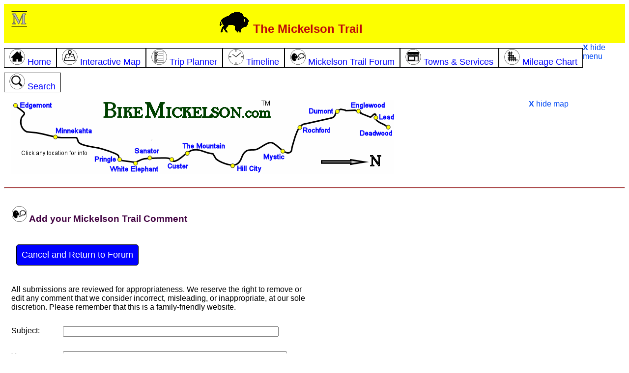

--- FILE ---
content_type: text/html; charset=utf-8
request_url: https://bikemickelson.com/talk.aspx?otid=3&oid=212
body_size: 21299
content:


<!DOCTYPE html>

<html>
    <!-- Google tag (gtag.js) -->
<script async src="https://www.googletagmanager.com/gtag/js?id=G-017PWZGN3G"></script>
<script>
    window.dataLayer = window.dataLayer || [];
    function gtag() { dataLayer.push(arguments); }
    gtag('js', new Date());

    gtag('config', 'G-017PWZGN3G');
</script>

    <script type="text/javascript" src="https://ajax.googleapis.com/ajax/libs/jquery/1.4.2/jquery.min.js"></script>
    <script type="text/javascript" src="js/common.js"></script>

    <script type="text/javascript">
        function initLoad() {
            var x = getCookie('menuVisible');
            if (x == 'false') {
                showMenu(); // toggle to hidden
            }
            x = getCookie('mapVisible');
            if (x == 'false') {
                showMap(); // toggle to hidden
            }
            return;
        }
        function showMap() {
            if (document.getElementById('topmap').style.display == 'none') {
                document.getElementById('topmap').style.display = '';
                document.getElementById('showMapLink').style.display = 'none';
                setCookie('mapVisible', 'true', 60);
            } else {
                document.getElementById('topmap').style.display = 'none';
                document.getElementById('showMapLink').style.display = '';
                setCookie('mapVisible', 'false', 60);
            }
            return;
        }
    </script>

    <title>Mickelson Trail Forum</title>
    <meta name="description" content="Mickelson Trail Forum">
    <meta name="keywords" content="Mickelson Trail,forum,businesses,services,planner,trip planner,itinerary">
    <meta name="viewport" content="width=device-width, initial-scale=1.0">
    
    <META NAME="ROBOTS" CONTENT="NOINDEX, FOLLOW">
	<link rel="stylesheet" href="css/Styles.css" type="text/css">
	<link rel="stylesheet" href="css/markers.css" type="text/css" />
	
	<link rel="icon" href="favicon.ico" type="image/x-icon" />
	<link rel="shortcut icon" href="favicon.ico" type="image/x-icon" />
    
    
    
    

    
    
    <script type="text/javascript">
        function hideSubmit() {
            alert("here");
        }
    </script>


</head>
<body  >
    <form name="aspnetForm" method="post" action="/talk.aspx?otid=3&amp;oid=212" id="aspnetForm">
<div>
<input type="hidden" name="__VIEWSTATE" id="__VIEWSTATE" value="/[base64]/[base64]" />
</div>

<div>

	<input type="hidden" name="__VIEWSTATEGENERATOR" id="__VIEWSTATEGENERATOR" value="73CEB23F" />
	<input type="hidden" name="__EVENTVALIDATION" id="__EVENTVALIDATION" value="/wEdAPoBSyCSWfsFUUaD/J3yHc54qft9FLBBlWWXAyTC5Jjvi1FV6zgB82sTBlDbnAWaeAefQDkF1dtRPQI8Nba8zDd+QVf1tIAwDpA/p3iQAE0sdDswZ/GnxYdSSnXV6LGjMvebPNhMiTy8qHTJyUXfmcZdHMIn0OuWkA5t6y9LH19TBbLXdMQqhw62togz/WNKvCmnFL/oSUVDyTlsU6k/[base64]/jAU0PRDe4KkAgKutjJDOlH9jddLMcctjznX1uquQXFDmcq2t1WWV+8piC4v5v6vO/2af+Fzma+aBa30T+ElJ+7onC5+uI6gDi9xjAqZx7neXjDJ1yTH45Eq46Q4MVbAS/LE9SqbSqMK7Q25ULLIMGTDqVO3JT7n0j4T+tbuba1mG0qdzgJY5xDW1qfLV3Cw1NY21MZpIYmqwUTFx7L0ubsnaUnplkhXo1SKOJCXvBnqx1DmRFtF1IZqK7YnjVMweifouPc+f1ZrOwItPnTYxp9f3qlfSD+krEmLnVVKa9W0esOU/[base64]/SzT8ABNK6GWIKygPlKWA2Wf1r3j6mk4O5jgw/LBK2pXiCvvDTRsi6GTBAeHCXK62py/Y/IfD9RGLMC7JlZ7ashvinF/Zr8DiydH/sj7GtgqlkWCTYvSY2uGlT1WQoRTd7ptwQkN+SrYMnmyqtYKIBlgQMeSH++umSwEHgYCXy+NbrnDvOU2SOVps/ljR7flazrfdfxqIP12e1+Ux6SM1bb6fMU39ymJP2ScQ6alEArx6UP7rV4n6lW2ca9Pxi5Vg9Q8+iG6eXl057H60AtVCh3WhKTySpuq/A5h2i45DNQLNyi8MmTB7EW6zEPJKwARwkHrJvOyJR2xFuoOPS0uJuaFHJ8Xd3Qa+BlQlLbGU34fFPRJ3nzoFwtZP7YxBdWChSoKx9RB8ey3uqrMFID8XiO19OwnT98mnlz0fKQ50TXqJSiBkb7QDclGxXJr+F6C29JfY4nKzlkZzSCVk/YZBTBoJ5m10kXXyr1bjxIU0SzOoYS1h232ODc4srTin7hk7IdRb7LyOyk9lqWdTY9wIrxbkylELoJHy/z1WfJDgfSz5I6xu63bbcjtA1nEcy9fH19LKKGDjJMqFeHoevGWV0DpxTZtzivL9kwiVrEXgvlM9TuLULj6mHufU3w8ov5LgzRZ7Eq46fJkmB/BBVJn+RzlpeaF+2EuZACDzO/wRoCvNfJkpt/9uC2GY+gKNVXe9zrySywqSKitYfzMkCl7lGgrPnG1msD+cEpi6xGAAGap2N8kmgK2vP9bhq7AZKw5sx/GkS1mSl3TeTB8hf+8RXNZOvnCZ0/zB4r3cP+AjDqHyDGNErsBMZRCevZNT/k3uR1XkozYc6c72cNZhae5xek7Jqb2H/lZuhJsB5UnMlEaqRSe0Jdn2A8Q8PDKIw0ZB2m9SodLUgHqjuEGXV1rX2C80Wbc1sPNYWWbg9kRDfNR+yxwi2QEmo0vxU1mHJe6gTT/[base64]/ad9eBQRUkRuAlaQOnUyijs4munSnSOxU9EC/1g/oWCU+oQf4wsm+oiCgthbEPFwG2ybyziNkWCGqfxDNFR1HKkHH5GYlUo6lKNOGTIMg45FYlA5TGQfox8acXE2sxGvt6W7ghNrPTrgUPoGR130RwFI1zqjT4FjuaGQNkwY+H4dEE+VjZJZtBapgk/pCSfrUFt6hvqXqSS/algcSjBsL8o2HppLAEqmkQ4zSxrlGYdcH/062pnYYcUMDIK+A0ffSODgH0qj04DVZHiUTWlTW21zoycT0sEtj2AzOPMQoHD3eCCEJRH55EMxHexSecZ4Zgo8+GRTx095uvMBHEQhJG9brlBJT3mN6WPC9/enX1uk3nZmJ1xN8z2O2AnhrUAHQ5TMB60AQm5jFAo14W9+CegduAo6mMoriSz+3y92gFuMrsljuz98/bjgFPP3GnSWR9egceAf4H0jPhe1G4nVVgnKVyVEOrLeAAVGxrOmrmaBDXohwBmIjYCkOVaR/Csl5uNLHWx3hiiclWS6ZLABoJfixvqSq7/91kEBDy7ZAvgWcFUSShqNW9bnJI1nAv1ITZiWDvsNDg9LfjqTeW8iFv7/88bSbY5VyzvcFH7RRimsZgXt59VrkJy9MNTjQfqUvcF5ufXKjYgylQ1TkkoNzHZS5xTW30abjQExv8ExoglygaSbwRnDbdK4bnvPEmY57c1mYtFFgaQVD7LqsAK0DG7Odi/bAXjEOwEjpVe9A5XTQh07SYOaFPZ0fU05R3VR8GEeYVrTWVSZSPVHEJzfkfScu8BQ3gjdNOuwsqOIeptvN71bLjNdE5L9UtYWXr6qQQ46rBgnTAdRIsfOXoxRscw2WiBDEKHIf53WrozOsnJVT4/FPXgBd3VUCAZ6jOXAxN7HlhHTO1pYIVWIqptAy0GUETQRMVJQdwuqKzMeb3rJKbFFPosKHU0+e32tZZGLr0YbA/e5RT6su7wVUoMaOulNLwdgqyYLAvNKN5iTVb/lbyC8BtLs/hPTh43m5sD+fPPYMUObPnwZc+XjqlGDhUc+0dXzaUUEK2dhzGblUViFRkbgxPJ/LVyl8HWnEirPrFk6UwzJ/HrTrRNeSms098eqJ+SDncaj5zKg0M1KO6v9ngpcxBUPkHgzsKnX5qicsMHD+ZbNjENfzgpK5+xUTk0mC9xGzRqnk0JGtO+jr1+SC5+VmmjSg6mdJ/0n1MACXzpuzi+u5nrAoWTMlsrGM40YGbItiDt+cn3+/5qIYLAQwTUDyg1gwAUkdPjQcyBdyZ4VjXgY9mEzzVAjwLnR5VHeOITblFwguSq3Du5wCsrzYqP+jWLBQ387jWLUfpG5kJ95E/Mq4PtE4G7ZiFRKqF7KL4KqeugYBrMGsRcgjEDt/brbfiDYwBdKjwi9wFLNAy12HOcIu7I5xdVLyFsLJ8Qd2s1AZji6hl4ZFDlvIbSLAZIYJ7GY4G51/lJCGwwPLtd6cxMDiLqv6I6QNVAj/[base64]/iTio0WvN8idOzWhL571xuQx43Tjm1AnGa8JCUzHVY2w9Kl0TyIcw/dj2aY2zYRxr90PzN7jKC0Ga/MEfXvkjBQJeLTrzLGLKkil3jb7yWCbJfq5epw0tFdDp6kMODkqNOPuit4k1COUAlbXCQkaAD1Xp6qbxzMs/t1Fly4VnAUMuivQQUYKR3vkxuxRBPHFtsYkEqH8yCRAr0Xd4HlqwXEp7+6htZiYAUMU1JpfGlbHz7J15doT0e7Yzp22bU8bN8hYV7Qss6xWIzs6n18kvkqfS9/6ArH2/xzC+6PWHiwUCruNERlCjCNHSSvPemeTXQI9EBDzDXQtra/kYBzmHvV1+SxIkeAwcwheBNohWZeA7TkUClOspGvYFXtvJx+VwdyN3qcyXDWFH83ZNHV7jvH8FihH1NPj8sAQHlVcPYJKSWZAot8f7a9NHoogqKTyD2X1h1y3mbWCkjoS+ea04XDKSoqMPrpf+ZjkRcgGoDGQS4ls6iZCjzPlMOw9aLCuREHbDh+1UwizyXTey74bJa/fZcsyzVBA2tXgdLAvzSWW3PaU6f7JSZfGTPejhRgapthQZzrkz49/19aSiW1+YThtsbH9ALdmu4nyyCOVOPdcOxSNQQADClu2dFnDRaNrM2fsH1B+EPb/t/dUfmsSY13KtcwrZm4prxQDEgYf3YSmM1z3p0HwKaRIDIQKU/uzhNk9tvZS+4YpelDgdN0r+gdFv8v0d4iGd/JGcKbGrTrgmTSyiDpuFlbdOWYyp/gQsYzy9r8X+0R2Gb/BFKIpoV128P/MtLpXMNzLYTQJzp/k8PwSIamBRvOHMK1VoUiZpFlM2vdMfWPxvQ1BDDOgw71bo0uVYyCI6oUctbnoXGwz9FujdliHCuEYjGADy2AJbtyBoLTTVl5468xwfRs2YkbhsursrtO3d+SqVJ09jESLF/7CgwBE3086HRoU5ytR4XPq7TF6HVdSuV+aqfQk5utpFjGthRotG5VjdzPV0p2uBO89HZbAJl13cjee0WAtpa+oOKT/tnhVNfovRkfFtSWlD6dUC4rxZy2samorUZ2xYcp5MokjPYHFCm2JBO/AB1GBWJzIqLx+Oc6Eq9P/5E8MH9Gj2/eEgKDPaT7Zj+64uFHdnDPIAIub4JfJ9jr8oAWPsOGpsPoyavHhxJasz5492p7WE3SDuQjnSscSlfv4CzhOuPkwBAZA5pSxretSXnJk5K/1idhxYL7+EPzt26gPFT2k4aL7qAbJQBLGuizwPhjQz613GWIs0fgSz0pRCK1iEYDa/Pfg0MoZhSGrIg8YR9jL7KGdo4h+svLSelXJuj84p9Z+tmnOE/mOjfb0q+obNH7hILR9lgXQfWCP5eBWLMKSYZiH+GZGDoSsicTXi6xMWa6NobjToAS8m53P1RUZefdUwL2CNueAxNFmrxRcm" />
</div>
    <div class="row topheader">
        <div class="col-4 large-desktop-only"><a href="default.aspx"><img src="i/mickelson32.png" alt="Mickelson Trail Home" /></a></div>
        <div class="col-5"><img src="i/bison-44.png" />
            The Mickelson Trail</div>
        <div class="col-3 alignright" style="display:none" id="showMenuLink"><a href="javascript:void showMenu()">menu <img src="i/menu.png" alt="menu" /></a></div>
    </div>
    <div class="row" id="menu">
            <a href="default.aspx"><span class="topmenu col-unset col-s-12" id="menuHome"><img src="ic/home-32.png" /> Home
            </span></a><a href="mickelson-trail-map.aspx"><span class="topmenu col-unset col-s-12" id="menuMap"><img src="ic/map-32.png" /> Interactive Map
            </span></a><a href="planner.aspx"><span class="topmenu col-unset col-s-12" id="menuPlanner"><img src="ic/planner-32.png" /> Trip Planner
            </span></a><a href="timeline.aspx"><span class="topmenu col-unset col-s-12" id="menuTimeline"><img src="ic/clock-32.png" /> Timeline
            </span></a><a href="forum.aspx"><span class="topmenu col-unset col-s-12" id="menuForum"><img src="ic/talk-32.png" /> Mickelson Trail Forum
            </span></a><a href="towns.aspx"><span class="topmenu col-unset col-s-12" id="menuTowns"><img src="ic/services-32.png" /> Towns &amp; Services
            </span></a><a href="mileage-chart.aspx"><span class="topmenu col-unset col-s-12" id="menuMileage"><img src="ic/mile-grid-32.png" /> Mileage Chart
            </span></a><a href="search.aspx"><span class="topmenu col-unset col-s-12" id="menuSearch"><img src="ic/search-32.png" /> Search</span></a>
        <a href="javascript:void showMenu()"><b>X</b> hide menu</a>


    </div>
    <div class="row" id="topmap">
        <div style="display:" class="col-10 large-desktop-only">
        <map name="mapMT">
            <area alt="Mickelson Trail Home" href="default.aspx" shape="rect" coords="181, 0, 543, 53" />
            <area alt="Edgemont" href="edgemont-sd.aspx" shape="rect" coords="0, 0, 88, 26" />
            <area alt="Minnekahta" href="minnekahta-hot-springs.aspx" shape="rect" coords="81, 48, 175, 85" />
            <area alt="Pringle" href="pringle.aspx" shape="rect" coords="158, 106, 227, 131" />
            <area alt="White Elephant" href="white-elephant.aspx" shape="poly" coords="255, 122, 194, 137, 193, 150, 306, 150, 306, 131" />
            <area alt="Sanator" href="sanator.aspx" shape="rect" coords="250, 95, 304, 125" />
            <area alt="Custer" href="custer.aspx" shape="rect" coords="314, 116, 370, 148" />
            <area alt="The Mountain" href="the-mountain.aspx" shape="rect" coords="341, 83, 442, 115" />
            <area alt="Hill City" href="hill-city.aspx" shape="rect" coords="440, 126, 512, 150" />
            <area alt="Mystic" href="mystic.aspx" shape="rect" coords="507, 95, 579, 125" />
            <area alt="Rochford" href="rochford-sd.aspx" shape="rect" coords="578, 47, 659, 76" />
            <area alt="Dumont" href="dumont-trailhead.aspx" shape="rect" coords="596, 12, 678, 36" />            
            <area alt="Englewood" href="englewood.aspx" shape="poly" coords="770, 20, 772, 0, 688, 0, 690, 39, 725, 22" />
            <area alt="Lead" href="lead.aspx" shape="rect" coords="730, 27, 778, 46" />
            <area alt="Deadwood" href="deadwood-sd.aspx" shape="rect" coords="701, 47, 778, 82" />
        </map>
            <img src="i/mickelson-header.gif" usemap="#mapMT" alt="Mickelson Trail" width="779" height="151" >
        </div>
        <div class="col-2 large-desktop-only" style="text-align:left">
            <a href="javascript:void showMap()"><b>X</b> hide map</a>
        </div>

        <div style="display:" class="col-10 med-desktop-only">
            <img src="i/mickelson-header-noclick.gif" alt="Mickelson Trail Map" class="photo-adjust" />
        </div>        
        <div class="col-2 med-desktop-only">
            <a href="javascript:void showMap()"><b>X</b> hide map</a>
        </div>
    </div>
        <div class="row alignright" style="display:none" id="showMapLink"><a href="javascript:void showMap()">+ show basic map</a></div>
        
    <hr class="topHR" />


    
    
    <div class="row">
        <div class="col-10 ">
            <span id="ctl00_ContentPlaceHolder1_lblHeader"><h1 class="headingText"><img src="ic/talk-32.png" /> Add your Mickelson Trail Comment</h1></span>
        <br />
            <span id="ctl00_ContentPlaceHolder1_lblCancelAndReturn"><a href="forum.aspx"><span class="spanbutton">Cancel and Return to Forum</span></a></span>
        </div>
    </div>

    <div id="ctl00_ContentPlaceHolder1_pnlEntry">
	
        <div class="row smallrednote">
            
        </div>
        <div class="row">
            <div class="col-6">
                All submissions are reviewed for appropriateness.  We reserve the right to remove or edit any comment that we consider incorrect, misleading, or inappropriate, at our sole discretion.  
                Please remember that this is a family-friendly website.
            </div>
            <div class="col-6">                
            </div>
        </div>

        <div class="row">
            <div class="col-1">Subject:</div>
            <div class="col-9">
                <b><span id="ctl00_ContentPlaceHolder1_lblSubject"></span></b>
                <input name="ctl00$ContentPlaceHolder1$txtSubject" type="text" maxlength="100" id="ctl00_ContentPlaceHolder1_txtSubject" style="width:439px;" />
            </div>
        </div>
        <div class="row">
            <div class="col-1">Your Name:</div>
            <div class="col-9 smallerfont"><input name="ctl00$ContentPlaceHolder1$txtName" type="text" id="ctl00_ContentPlaceHolder1_txtName" style="width:456px;" /><br />
                This does not have to be your real name. It could be a "screen name", your initials, or just leave blank.
            </div>
        </div>
        <div class="row">
            <div class="col-1">Your Hometown:</div>
            <div class="col-9 smallerfont">
                <input name="ctl00$ContentPlaceHolder1$txtHometown" type="text" id="ctl00_ContentPlaceHolder1_txtHometown" style="width:454px;" /><br />
                Optional - it's just interesting to know where people are from
            </div>
        </div>
        <div class="row hide">
            <div class="col-1">Email Address</div>
            <div class="col-9">
                <input name="ctl00$ContentPlaceHolder1$txtEmail" type="text" id="ctl00_ContentPlaceHolder1_txtEmail" style="width:452px;" /></div>
        </div>
        <div class="row">
            <div class="col-1">Comment:</div>
            <div class="col-9">
                <textarea name="ctl00$ContentPlaceHolder1$txtComment" rows="2" cols="20" id="ctl00_ContentPlaceHolder1_txtComment" style="height:237px;width:523px;">
</textarea>
            </div>
        </div>

        <div id="ctl00_ContentPlaceHolder1_pnlTag">
		
            <div class="row">
                <div class="col-1">Tag a Place:</div>
                <div class="col-9 smallerfont">
                    <select name="ctl00$ContentPlaceHolder1$ddlTag" id="ctl00_ContentPlaceHolder1_ddlTag">
			<option value="">[none]</option>
			<option value="127">Crazy Horse - Crazy Horse Monument</option>
			<option value="125">Crazy Horse - The Mountain Trailhead</option>
			<option value="60">Custer - Baker&#39;s Bakery &amp; Cafe</option>
			<option value="37">Custer - Bavarian Inn</option>
			<option value="237">Custer - Begging Burro Mexican Bistro</option>
			<option value="42">Custer - Best Western Buffalo Ridge Inn</option>
			<option value="175">Custer - Big D Sinclair</option>
			<option value="178">Custer - Bison Brews &amp; Bites</option>
			<option value="64">Custer - Black Hills Burger and Bun</option>
			<option value="279">Custer - Black Hills Enclave</option>
			<option value="52">Custer - Black Hills Fed Credit Union</option>
			<option value="48">Custer - Black Hills Mile Hi Motel</option>
			<option value="229">Custer - Black Hills Power Bikes Rentals &amp; Boutique</option>
			<option value="263">Custer - Broken Arrow Campground</option>
			<option value="264">Custer - Buffalo Ridge Camp Resort</option>
			<option value="63">Custer - Buglin&#39; Bull Restaurant and Sports Bar</option>
			<option value="72">Custer - Captain&#39;s Table</option>
			<option value="184">Custer - Chalet Motel</option>
			<option value="46">Custer - Chief Motel</option>
			<option value="41">Custer - Comfort Inn &amp; Suites</option>
			<option value="223">Custer - Common Cents Store</option>
			<option value="208">Custer - Corner Pantry</option>
			<option value="38">Custer - Custer Area Chamber of Commerce &amp; Visitors Bureau</option>
			<option value="171">Custer - Custer County Library</option>
			<option value="265">Custer - Custer Crazy Horse Campground</option>
			<option value="126">Custer - Custer Trailhead</option>
			<option value="66">Custer - Dacotah Bank</option>
			<option value="255">Custer - Dairy Queen</option>
			<option value="180">Custer - Dakota Broasted, LLC</option>
			<option value="181">Custer - Dakota Cowboy Inn</option>
			<option value="194">Custer - Dakota Dream Bed &amp; Breakfast &amp; Horse Hotel</option>
			<option value="186">Custer - Dakotamart Gas Custer</option>
			<option value="50">Custer - Days Inn Custer</option>
			<option value="65">Custer - Denial South Dakota &amp; The Peanut Gallery</option>
			<option value="213">Custer - Denial South Dakota &amp; The Peanut Gallery</option>
			<option value="174">Custer - Dollar General</option>
			<option value="36">Custer - Echo Valley Park Campground</option>
			<option value="49">Custer - Econo Lodge Custer</option>
			<option value="231">Custer - EO Bungalows</option>
			<option value="176">Custer - Exxon</option>
			<option value="211">Custer - Family Dollar</option>
			<option value="247">Custer - Feel Good Cafe</option>
			<option value="61">Custer - Fresh Start Convenience</option>
			<option value="132">Custer - Frontier Photo</option>
			<option value="253">Custer - Hjem A.M.</option>
			<option value="40">Custer - Holiday Inn Express &amp; Suites Custer</option>
			<option value="59">Custer - Horatio&#39;s Homemade Ice Cream</option>
			<option value="67">Custer - Lost Sock</option>
			<option value="55">Custer - Lynns Dakota Mart Inc</option>
			<option value="57">Custer - Maria&#39;s Mexican Restaurant</option>
			<option value="51">Custer - Monument Health Custer Hospital</option>
			<option value="35">Custer - Oreville Campground</option>
			<option value="56">Custer - Our Place</option>
			<option value="62">Custer - Pizza Hut</option>
			<option value="54">Custer - Pizza Mill</option>
			<option value="177">Custer - Pizza Works</option>
			<option value="246">Custer - Plenty Star Ranch</option>
			<option value="45">Custer - Rock Crest Lodge &amp; Cabins</option>
			<option value="47">Custer - Rocket Motel</option>
			<option value="73">Custer - Rocky Knolls Cabins</option>
			<option value="58">Custer - Sage Creek Grille</option>
			<option value="173">Custer - Shady Rest Motel</option>
			<option value="212">Custer - Sinclair</option>
			<option value="209">Custer - Skogen Kitchen</option>
			<option value="228">Custer - South Dakota Outdoor Shop</option>
			<option value="53">Custer - Subway</option>
			<option value="39">Custer - Super 8 Custer</option>
			<option value="225">Custer - The Custer Beacon</option>
			<option value="179">Custer - The Custer Wolf - Food &amp; Drink</option>
			<option value="185">Custer - The Kleemann House</option>
			<option value="214">Custer - The Roost Resort</option>
			<option value="3">Custer - White Elephant Trailhead</option>
			<option value="224">Custer - Yesway</option>
			<option value="240">Deadwood - 1899 Inn</option>
			<option value="98">Deadwood - Adams House Museum</option>
			<option value="278">Deadwood - Bubba’s Pampered Pedalers</option>
			<option value="218">Deadwood - Buffalo Bodega Complex</option>
			<option value="273">Deadwood - Buffalo Restaurant &amp; Saloon</option>
			<option value="199">Deadwood - Cadillac Jack&#39;s Gaming Resort</option>
			<option value="94">Deadwood - Cedar Wood Inn</option>
			<option value="167">Deadwood - Celebrity Hotel</option>
			<option value="91">Deadwood - Comfort Inn &amp; Suites</option>
			<option value="261">Deadwood - Crossroads Bike Tours</option>
			<option value="105">Deadwood - Dairy Queen Deadwood</option>
			<option value="131">Deadwood - Deadwood Chamber of Commerce &amp; Visitors Bureau</option>
			<option value="274">Deadwood - Deadwood Eatery</option>
			<option value="89">Deadwood - Deadwood Gulch Gaming Resort</option>
			<option value="93">Deadwood - Deadwood Miners Hotel &amp; Restaurant</option>
			<option value="146">Deadwood - Deadwood Outdoor Rentals</option>
			<option value="160">Deadwood - Deadwood Pizza Factory</option>
			<option value="161">Deadwood - Deadwood Public Library</option>
			<option value="117">Deadwood - Deadwood Trailhead</option>
			<option value="100">Deadwood - Deadwood Visitor Center</option>
			<option value="219">Deadwood - Diamond Lil&#39;s</option>
			<option value="164">Deadwood - DoubleTree by Hilton Deadwood at Cadillac Jack&#39;s</option>
			<option value="227">Deadwood - Family Dollar</option>
			<option value="250">Deadwood - First Deadwood Cottages</option>
			<option value="249">Deadwood - First Gold Gaming Resort</option>
			<option value="102">Deadwood - First Interstate Bank Deadwood</option>
			<option value="239">Deadwood - Four Points by Sheraton Deadwood</option>
			<option value="201">Deadwood - Franklin Hotel</option>
			<option value="158">Deadwood - Gem Steakhouse &amp; Saloon</option>
			<option value="198">Deadwood - Gold Country Inn</option>
			<option value="106">Deadwood - Gold Dust Casino &amp; Hotel</option>
			<option value="145">Deadwood - Gold Rush E-Bikes</option>
			<option value="197">Deadwood - Hampton Inn Deadwood at Tin Lizzie Gaming Resort</option>
			<option value="168">Deadwood - Hickok&#39;s Hotel &amp; Gaming</option>
			<option value="163">Deadwood - Historic Bullock Hotel</option>
			<option value="262">Deadwood - Historic Iron Horse Inn Deadwood</option>
			<option value="101">Deadwood - Holiday Inn Deadwood Mountain Grand</option>
			<option value="109">Deadwood - Holiday Inn Express &amp; Suites Deadwood</option>
			<option value="157">Deadwood - Jacobs Brewhouse &amp; Grocer</option>
			<option value="196">Deadwood - Jakes Fine Dining</option>
			<option value="103">Deadwood - Lee St. Station Cafe</option>
			<option value="195">Deadwood - Legends steakhouse</option>
			<option value="153">Deadwood - Lou Lou&#39;s Bombdiggities Pasties &amp; Coffee Shop</option>
			<option value="110">Deadwood - Main Street Deli &amp; Coffees</option>
			<option value="111">Deadwood - Main Street Espresso Big Dipper</option>
			<option value="142">Deadwood - Martin &amp; Mason Hotel</option>
			<option value="107">Deadwood - Mavericks Steaks &amp; Cocktails</option>
			<option value="200">Deadwood - Mineral Palace Hotel &amp; Gaming</option>
			<option value="97">Deadwood - Monument Health Lead - Deadwood Hospital</option>
			<option value="112">Deadwood - Oyster Bay</option>
			<option value="230">Deadwood - Pump House at Mind Blown Studio</option>
			<option value="220">Deadwood - Saloon No. 10</option>
			<option value="113">Deadwood - Silverado Franklin Historic Hotel</option>
			<option value="165">Deadwood - SpringHill Suites by Marriott Deadwood</option>
			<option value="159">Deadwood - Stan &amp; Ollie&#39;s Pub</option>
			<option value="270">Deadwood - Stockade</option>
			<option value="92">Deadwood - Super 8 Deadwood</option>
			<option value="95">Deadwood - Taco John&#39;s</option>
			<option value="259">Deadwood - The Backyard Cottage</option>
			<option value="232">Deadwood - The Independent Tourist</option>
			<option value="244">Deadwood - The Midnight Star</option>
			<option value="88">Deadwood - The Red Lodge</option>
			<option value="87">Deadwood - Thunder Cove Inn</option>
			<option value="202">Deadwood - Travelodge Inn &amp; Suites by Wyndham Deadwood</option>
			<option value="166">Deadwood - Tru by Hilton Deadwood</option>
			<option value="90">Deadwood - Whistler Gulch Campground</option>
			<option value="96">Deadwood - White Drug Deadwood</option>
			<option value="77">Edgemont - Cowboy Inn</option>
			<option value="221">Edgemont - Dollar General</option>
			<option value="222">Edgemont - Edgemont Area Chamber of Commerce</option>
			<option value="144">Edgemont - Edgemont Campground</option>
			<option value="204">Edgemont - Edgemont City Library</option>
			<option value="129">Edgemont - Edgemont Trailhead</option>
			<option value="169">Edgemont - Edgemont Trailhead George S. Mickelson Trail</option>
			<option value="78">Edgemont - Fresh Start Convenience Store</option>
			<option value="75">Edgemont - Hat Creek Bar And Grill</option>
			<option value="251">Edgemont - Loads of Fun Laundry</option>
			<option value="143">Edgemont - Museum of Trails Trains &amp; Pioneers</option>
			<option value="170">Edgemont - Trails Trains And Pioneers Museum</option>
			<option value="205">Edgemont - Travelodge by Wyndham Edgemont</option>
			<option value="74">Edgemont - Victory Steakhouse &amp; Lounge</option>
			<option value="266">Hill City - 1885 Steakhouse &amp; Saloon</option>
			<option value="281">Hill City - ALL ABOARD</option>
			<option value="282">Hill City - Allen Gulch Cabins</option>
			<option value="17">Hill City - Alpine Inn</option>
			<option value="7">Hill City - Best Western Golden Spike Inn &amp; Suites</option>
			<option value="182">Hill City - Bike Rentals on Mickelson Trail</option>
			<option value="235">Hill City - Black Hills Bistro</option>
			<option value="30">Hill City - Black Hills Cabins &amp; Motel at Quail&#39;s Crossing</option>
			<option value="19">Hill City - Black Hills Central Railroad</option>
			<option value="189">Hill City - Black Hills Luxury Suites</option>
			<option value="29">Hill City - Black Hills Trailside Park Resort</option>
			<option value="233">Hill City - Caboose Coffee Company</option>
			<option value="272">Hill City - Chokecherry Bed and Breakfast</option>
			<option value="10">Hill City - Chute Roosters Steakhouse Restaurant</option>
			<option value="150">Hill City - Comfort Inn &amp; Suites Near Mt. Rushmore</option>
			<option value="33">Hill City - Crooked Creek Resort &amp; RV Park</option>
			<option value="24">Hill City - Dairy Queen Hill City</option>
			<option value="25">Hill City - Desperados</option>
			<option value="216">Hill City - Dollar General</option>
			<option value="183">Hill City - Exxon</option>
			<option value="11">Hill City - First Interstate Bank Hill City</option>
			<option value="18">Hill City - Granite Sports</option>
			<option value="15">Hill City - Harney Peak Inn</option>
			<option value="28">Hill City - Heart of the West</option>
			<option value="79">Hill City - High Country Guest Ranch</option>
			<option value="236">Hill City - Highliner Eatery at the 1880 Train</option>
			<option value="20">Hill City - Hill City Cafe</option>
			<option value="134">Hill City - Hill City Chamber of Commerce</option>
			<option value="172">Hill City - Hill City Public Library</option>
			<option value="124">Hill City - Hill City Trailhead</option>
			<option value="6">Hill City - Krull&#39;s Market</option>
			<option value="8">Hill City - Lantern Inn</option>
			<option value="154">Hill City - Mangiamo Wood Fired Pizza</option>
			<option value="23">Hill City - Mangy Moose Saloon</option>
			<option value="116">Hill City - Mickelson Trail Adventures</option>
			<option value="187">Hill City - Mickelson Trail Adventures</option>
			<option value="245">Hill City - Mickelson Trail Lodging</option>
			<option value="190">Hill City - Mountain Peaks Inn</option>
			<option value="13">Hill City - Museum @ Black Hills Institute</option>
			<option value="140">Hill City - Newton Fork Ranch</option>
			<option value="234">Hill City - Perky Pine Caf&#233;</option>
			<option value="31">Hill City - Pine Rest Cabins</option>
			<option value="27">Hill City - Quality Inn Hill City</option>
			<option value="14">Hill City - Rabbit Bicycle &amp; Repair</option>
			<option value="34">Hill City - Restmore Inn</option>
			<option value="122">Hill City - Rochford Trailhead</option>
			<option value="32">Hill City - Silver Dollar Saloon</option>
			<option value="22">Hill City - South Dakota State Railroad Museum</option>
			<option value="207">Hill City - Spring Creek Inn</option>
			<option value="12">Hill City - Super 8 Hill City</option>
			<option value="188">Hill City - The Boxcar Eats and Treats</option>
			<option value="267">Hill City - Tin City Saloon</option>
			<option value="151">Hill City - Trails End Cabins &amp; Motel</option>
			<option value="269">Hill City - World&#39;s Largest Smokey Bear</option>
			<option value="4">Hot Springs - Minnekahta Trailhead</option>
			<option value="130">Lead - Black Hills Discovery Tours</option>
			<option value="137">Lead - Black Hills Trails Office</option>
			<option value="82">Lead - Carsten Cottages</option>
			<option value="243">Lead - Dakota Spur Hotel</option>
			<option value="258">Lead - Deadwood / Black Hills KOA Holiday</option>
			<option value="156">Lead - El Jefe&#39;s Fresh-Mex Cantina</option>
			<option value="121">Lead - Englewood Trailhead</option>
			<option value="162">Lead - Gold Brick Laundromat</option>
			<option value="257">Lead - Hampton Inn Lead</option>
			<option value="210">Lead - Hearst Library</option>
			<option value="118">Lead - Kirk Trailhead</option>
			<option value="133">Lead - Lead Chamber of Commerce</option>
			<option value="271">Lead - Lead Trailhead George S. Mickelson Trail</option>
			<option value="84">Lead - Lewie&#39;s Saloon &amp; Eatery</option>
			<option value="191">Lead - Lotus Up Espresso &amp; Deli</option>
			<option value="152">Lead - Lynn&#39;s Dakotamart</option>
			<option value="242">Lead - Mile High e-Bikes, LLC</option>
			<option value="193">Lead - Ponderosa Pines Inn And Cabins</option>
			<option value="260">Lead - Stampmill Inn</option>
			<option value="248">Lead - Stardust Bistro and Lounge</option>
			<option value="120">Lead - Sugarloaf Trailhead</option>
			<option value="192">Lead - The LOFTs</option>
			<option value="85">Lead - The Sled Haus</option>
			<option value="226">Lead - Town Hall Inn</option>
			<option value="217">Lead - West Main Lodge</option>
			<option value="206">Lead - Whitetail Creek Resort</option>
			<option value="123">Mystic - Mystic Trailhead</option>
			<option value="1">Pringle - Bike Sculpture</option>
			<option value="128">Pringle - Pringle Trailhead</option>
			<option value="2">Pringle - The Hitch Rail Bar and Restaurant</option>
			<option value="81">Rochford - Moonshine Gulch Saloon</option>

		</select><br />
                    Optional - if your post is about a business or service, you can select it here
                </div>
            </div>
        
	</div>

        <div class="row">
            <div class="col-3">So we know you are a human, please answer this easy math quiz:</div>
            <div class="col-9">
                <span id="ctl00_ContentPlaceHolder1_lblMathQuestion">2 + 5 = </span>
                <input name="ctl00$ContentPlaceHolder1$txtMathAnswer" type="text" id="ctl00_ContentPlaceHolder1_txtMathAnswer" style="width:33px;" />
            </div>
        </div>
        
        <div class="row">
            <div class="col-2"></div>
            <div class="col-3" id="divSubmit">
                <input type="submit" name="ctl00$ContentPlaceHolder1$btnSubmit" value="Submit Comment" id="ctl00_ContentPlaceHolder1_btnSubmit" class="spanbutton" />
            </div>
        </div>
    
</div>  <!-- pnlEntry -->

    

    

    
    
    <span id="ctl00_ContentPlaceHolder1_lblForum"></span>
    
    
    
    
    
    
    
    
    
    
    <input type="hidden" name="ctl00$ContentPlaceHolder1$hidMode" id="ctl00_ContentPlaceHolder1_hidMode" value="new" />



    <div class="footer">
    <span id="ctl00_lblTextAd"></span>
        <div class="row">&nbsp;</div>
        <b>FEEDBACK!</b> - Please <a href="contact.aspx">let us know</a> if you have suggestions, corrections, complaints, or ideas.  Your input is valued and appreciated - thanks in advance!
        <hr />
        <div class="row">            
            <span class="col-unset col-s-12 mobile-only"><b>More info:</b></span>
            <span class="col-unset col-s-12"><a href="default.aspx" class="whitelink">Mickelson Trail Home</a></span>
            <span class="col-unset col-s-12"><a href="mickelson-trail-map.aspx">Mickelson Trail Map</a></span>
            <span class="col-unset col-s-12"><a href="planner.aspx">Trip Planner</a></span>
            <span class="col-unset col-s-12"><a href="timeline.aspx">Travel Timeline</a></span>
            <span class="col-unset col-s-12"><a href="forum.aspx">Forum</a></span>
            <span class="col-unset col-s-12"><a href="towns.aspx">Towns & Services</a></span>
            <span class="col-unset col-s-12"><a href="mileage-chart.aspx">Mileage Chart</a></span>
            <span class="col-unset col-s-12"><a href="search.aspx">Search</a></span>
            <span class="col-unset col-s-12"><a href="advertise.aspx">Advertise</a></span>
            <span class="col-unset col-s-12"><a href="contact.aspx">Contact Us</a></span>
        </div>
        <div class="row"> &nbsp; </div>
        <div class="row">
	        By using this website, you agree to the <a href="terms.aspx">Terms and Conditions</a>.
            
            <span id="cookieLink"><br /><a href="javascript:void showCookieInfo()">how this website uses cookies</a></span>
            <div id="cookieInfo" class="row" style="display:none">
                <hr />
                <div class="col-3">&nbsp;</div>
                <div class="col-6">
                    <b>How BikeMickelson.com uses cookies</b><br />
                    BikeMickelson uses cookies to remember your settings, to improve and customize your website experience.
                    <br /><br />
                    For example, if you are on the Deadwood page and then browse to the Mileage Chart, the distances from Deadwood will be pre-highlighted for you.
                    If you come back to the website a few days later, the Mileage Chart page will remember that Deadwood was your selected city.  As another example, you can return to the Trip Planner tool after a few days, 
                    and the website will remember your preferences for starting city, ending city, types of services, etc.
                    <br /><br />
                    Cookies are stored on your computer. BikeMickelson does not collect this information, and does not use it in any way other than to customize your website experience.
                    <br /><br />
                    You can disable cookies, and the website will work fine without them.  
                    However, without cookies you will have to keep choosing your settings (such as starting town) on various web pages.
                    <br /><br />
                    <a href="terms.aspx">BikeMickelson.com full Terms and Conditions</a>.
                </div>
                <div class="col-3">&nbsp;</div>
            </div>

	        <br>This information may not be copied or reproduced in any way.<br />
	        &copy; Copyright 2026  BikeMickelson.  All rights reserved.<br /> 
	        BikeMickelson.com and BikeMickelson are registered trademarks.&nbsp;&nbsp;&nbsp;
        </div>
        
        
    </div>
     
    

<script type="text/javascript">
//<![CDATA[
initLoad();//]]>
</script>
</form>
</body>
</html>


--- FILE ---
content_type: text/css
request_url: https://bikemickelson.com/css/Styles.css
body_size: 3546
content:
/* Mickelson */

body {
    BACKGROUND-COLOR: white;
    FONT-FAMILY: Verdana, Helvetica, sans-serif;
    /*FONT-SIZE: .6em;*/
    FONT-WEIGHT: normal;
    LETTER-SPACING: normal;
    TEXT-TRANSFORM: none;
    WORD-SPACING: normal;
    text-decoration: none;
}
/* https://www.w3schools.com/css/css_rwd_grid.asp  */

* {
    box-sizing: border-box;
}

.row::after {
    content: "";
    clear: both;
    display: table;
}   

[class*="col-"] {
    float: left;
    padding: 15px;
}

img {
    border: 0;
}

/* For mobile phones: */
[class*="col-"] {
    width: 100%;
}

.panelContainer {
}

.leftPanel {
    margin-right: 5px;
    margin-left: 5px;
    /*border: 1px solid red;*/
}

.centerPanel {
}

.rightPanel {
    margin-right: 5px;
    margin-left: 5px;
    /*border: 1px solid black;*/
}


.flex-container {
    display: flex;
    /*    flex-wrap: wrap;
    flex-direction:row;
    justify-content: center;*/
}

    .flex-container > div {
        margin-left: 5px;
        margin-right: 5px;
    }



.col-s-0 {
    width: 0%;
}

.col-s-0pt5 {
    width: 4.16%;
}

.col-s-1 {
    width: 8.33%;
}

.col-s-1pt25 {
    width: 10.4%;
}

.col-s-1pt5 {
    width: 12.5%;
}

.col-s-2 {
    width: 16.66%;
}

.col-s-2pt5 {
    width: 20.8%;
}

.col-s-3 {
    width: 25%;
}

.col-s-3pt3 {
    width: 27.78%;
}

.col-s-3pt5 {
    width: 29.15%;
}

.col-s-4 {
    width: 33.33%;
}

.col-s-4pt5 {
    width: 37.5%;
}

.col-s-5 {
    width: 41.66%;
}
.col-s-5pt5 {
    width: 45.75%;
}

.col-s-6 {
    width: 50%;
}

.col-s-7 {
    width: 58.33%;
}

.col-s-8 {
    width: 66.66%;
}

.col-s-9 {
    width: 75%;
}

.col-s-10 {
    width: 83.33%;
}

.col-s-11 {
    width: 91.66%;
}

.col-s-12 {
    width: 100%;
}


/* For tablets: */
@media only screen and (min-width: 600px) {
    .col-m-0 {
        width: 0%;
    }

    .col-m-0pt5 {
        width: 4.16%;
    }

    .col-m-1 {
        width: 8.33%;
    }

    .col-m-1pt25 {
        width: 10.4%;
    }

    .col-m-1pt5 {
        width: 12.5%;
    }

    .col-m-2 {
        width: 16.66%;
    }

    .col-m-2pt5 {
        width: 20.8%;
    }

    .col-m-3 {
        width: 25%;
    }

    .col-m-3pt3 {
        width: 27.78%;
    }

    .col-m-3pt5 {
        width: 29.15%;
    }

    .col-m-4 {
        width: 33.33%;
    }

    .col-m-4pt5 {
        width: 37.5%;
    }

    .col-m-5 {
        width: 41.66%;
    }
    .col-m-5pt5 {
        width: 45.75%;
    }

    .col-m-6 {
        width: 50%;
    }

    .col-m-7 {
        width: 58.33%;
    }

    .col-m-8 {
        width: 66.66%;
    }

    .col-m-9 {
        width: 75%;
    }

    .col-m-10 {
        width: 83.33%;
    }

    .col-m-11 {
        width: 91.66%;
    }

    .col-m-12 {
        width: 100%;
    }

    .panelContainer {
        /*display: inline;*/
        display: flex;
    }

    .leftPanel {
        margin-right: 5px;
        margin-left: 5px;
        display: inline;
    }

    .centerPanel {
        display: inline;
    }

    .rightPanel {
        margin-right: 5px;
        margin-left: 5px;
        display: inline;
    }
}

/* For desktop: */
@media only screen and (min-width: 768px) {
    .col-0pt5 {
        width: 4.16%;
    }

    .col-1 {
        width: 8.33%;
    }

    .col-1pt25 {
        width: 10.4%;
    }

    .col-1pt5 {
        width: 12.5%;
    }

    .col-2 {
        width: 16.66%;
    }

    .col-2pt5 {
        width: 20.8%;
    }

    .col-3 {
        width: 25%;
    }

    .col-3pt3 {
        width: 27.78%;
    }

    .col-3pt5 {
        width: 29.15%;
    }

    .col-4 {
        width: 33.33%;
    }

    .col-4pt5 {
        width: 37.5%;
    }

    .col-5 {
        width: 41.66%;
    }
    .col-5pt5 {
        width: 45.75%;
    }

    .col-6 {
        width: 50%;
    }

    .col-7 {
        width: 58.33%;
    }

    .col-8 {
        width: 66.66%;
    }

    .col-9 {
        width: 75%;
    }

    .col-10 {
        width: 83.33%;
    }

    .col-11 {
        width: 91.66%;
    }

    .col-12 {
        width: 100%;
    }

    .col-unset {
        width: unset;
    }

    .panelContainer {
        /*display: table;*/ /* https://stackoverflow.com/questions/3930526/how-can-i-make-the-middle-column-div-always-expand-to-fit */
        display: flex;
    }

    .leftPanel {
        margin-right: 5px;
        margin-left: 5px;
        display: table-cell;
    }

    .centerPanel {
        /*display: table-cell;*/
    }

    .centerPanelTop {
        display: table-cell;
        margin-bottom: 10px;
    }

    .rightPanel {
        margin-right: 5px;
        margin-left: 5px;
        display: table-cell;
    }
}


/* med & large screen sizes; source: http://ageekandhisblog.com/css-how-to-easily-hide-content-on-only-mobile-or-only-desktop/ */
@media (min-width:600px) {
    .mobile-only {
        display: none !important;
    }

    .non-mobile-only {
        display: block !important;
    }

    .med-desktop-only {
        display: block !important;
    }

    .large-desktop-only {
        display: none !important;
    }
}

/* small screen sizes */
@media (max-width: 599px) {
    .mobile-only {
        display: block !important;
    }

    .non-mobile-only {
        display: none !important;
    }

    .med-desktop-only {
        display: none !important;
    }

    .large-desktop-only {
        display: none !important;
    }
}

/* large screen sizes */
@media (min-width:1211px) {
    .mobile-only {
        display: none !important;
    }

    .non-mobile-only {
        display: block !important;
    }

    .med-desktop-only {
        display: none !important;
    }

    .large-desktop-only {
        display: block !important;
    }
}



.inabox {
    border: 1px solid black;
}

.milechart {
    border: 1px solid black;
    font-size: smaller;
}

.smallerfont {
    font-size: smaller;
}


.photo-adjust {
    max-width: 100%;
    height: auto;
    margin-bottom: 0px;
}

    a:link, a:visited {
    color: #034af3;
    text-decoration: none;
}

a:hover {
    color: #6B0707;
}

a:active {
    color: #034af3;
    text-decoration: none;
}

.whitelink {
    color: white;
    text-decoration: none;
}

.planner-service {
    margin: 3px;
    text-align: center;
}
.city-service {
    text-align: center;
}
.fullURL {  /* URL containing querystring for settings to return to a page */
   color: blue;
   font-size:0.8em;
}

.topheader {
    font-weight: bold;
    background-color: #FCFE00; /* #014101 = dark green; #00008B - dark blue ; #BD090A - red */
    color: #BD090A; /* #BD090A-red;#D2FFDE-light green; #FCFE00-yellow */
    font-size: 1.5em;
}
.topHR {
    color: #00008B;
    background-color: #BD090A;
    height: 3px;
}
.headerbar {  /* header for service listings on various pages */
    background-color: #0000FF; /* blue */
    color: white; /*  */
    font-weight: bold;
    border-top: 1px solid white; 
}

.highlightrow {
    background-color: #FFFF00; /* yellow */
}
.altrow {
    background-color:cornsilk ;  /* green:#D2FFDE*/
}
.helpmessage {
    color: #FF0000; /* red */
}
.smallrednote {
    color: #FF0000; /* red */
    font-size: 0.6em;
}
.boldText {
    font-weight: bold;
}
.credit {
    color: #000000; /* black */
    font-size: 0.6em;
}
.subtext {
    color: #000000; /* black */
    font-size: 0.7em;
    text-align: center;
    display: inline-block;
    width:64px;
}
.highlight {
    background-color: #FFFF00; /* yellow */
}
.legend {
    background-color: #f9f9ea; /* pale yellow */
}

.narrowButton {
    background-color: #0000FF; /* blue */
    color: #FFFF00; /* yellow */
    border-radius: 5px;
}

.narrowButtonApply {
    background-color: lightgreen;
    color: white;
    padding: 5px 10px 5px 10px;
    border: 1px solid black;
    font-size: 1.1em;
    border-radius: 5px;
}

.narrowButtonCancel { /* spanbutton without top & bottom margins*/
    background-color: orangered;
    color: white;
    padding: 5px 10px 5px 10px;
    border: 1px solid black;
    font-size: 1.1em;
    border-radius: 5px;
}
.shrinkExpandLink {
    background-color: #0000FF; /* blue */
    color: #FFFF00; /* yellow */
}
.settingsBox {
    background-color: #F2F2F2; /* light gray */
}
.hr {
    color: #00008B;
    background-color: #00008B;
}

.alignright {
    text-align: right;
}

.hide {
    display: none;
}

.show {
    display: inline;
}

.selectedmenu {
    background-color: yellow;
    padding: 1px 10px 0px 10px; /* inner */
    margin: 10px 0px 0px 0px; /* outer */
    display: inline-block;
    border: 2px solid black;
}

.spanbutton { /* make a span look like a button*/
    background-color: blue;
    color: white;
    padding: 10px 10px 10px 10px;
    margin: 10px 10px 10px 10px; /* top & bottom margin only work on span with display:inline-block */
    display: inline-block;
    border: 1px solid black;
    font-size: 1.1em;
    border-radius: 5px;
}

.spanbuttonslim { /* spanbutton without top & bottom margins*/
    background-color: blue;
    color: white;
    padding: 5px 10px 5px 10px;
    border: 1px solid black;
    font-size: 1.1em;
    border-radius: 5px;
}

.topmenu { /* menu under top banner*/
    background-color: white;
    color: blue;
    padding: 1px 10px 0px 10px;  /* inner */
    margin: 10px 0px 0px 0px; /* outer */
    display: inline-block;
    font-size: 1.1em;
    border: 1px solid black;
    text-align:center;
    vertical-align:top;
}

.footer { /* SITE SPECIFIC*/
    font-weight: normal;
    background-color: snow; /* #D2FFDE - light green; #014101 = dark green; #00008B - dark blue */
    color: #014101;
    FONT-SIZE: small;
    text-align: center;
}

.leftPanel {
    margin-right: 5px;
    margin-left: 5px;
}

.rightPanel {
    margin-right: 5px;
    margin-left: 5px;
    display: table-cell;
    border: 1px solid red;
    vertical-align:top;
    text-align:center;
}

.centerPanel {
}
.centerPanelTop {
    display: table-cell;
    margin-bottom: 10px;
}


.flex-container {
    display: flex;
/*    flex-wrap: wrap;
    flex-direction:row;
    justify-content: center;*/
}

    .flex-container > div {
        margin-left: 5px;
        margin-right: 5px;
    }

.headingText {
    color: #400040; /* plum */
    FONT-SIZE: 1.2em;
    font-weight: bold;
}

.subHeadingText {
    color: #400040; /* plum */
    FONT-SIZE: 1.0em;
    font-weight: bold;
}

.subSubHeadingText {
    color: black;
    FONT-SIZE: small;
    font-weight: normal;
}


.contentBackground {
    background-color: whitesmoke;
    border-radius: 8px;
}

.contentContainer {
    background-color: white;
    border-radius: 8px;
    margin-left: 2px;
    margin-right: 2px;
    margin-bottom: 3px;
}

.contentContent {
    background-color: white;
    border-radius: 8px;
    margin-right: 2px;
    margin-bottom: 3px;
}

.contentContentYellow {
    background-color: yellow;
    border-radius: 8px;
    margin-right: 2px;
    margin-bottom: 3px;
}

.spaceTop {
    margin-top: 3px;
}

.spaceLeft {
    margin-left: 3px;
}

.spaceUnder {
    margin-bottom: 1em;
}

.superTM {
    vertical-align: super;
    font-size: 0.5em;
}
.roundtrip {
    color: brown; /* purple */
    font-style: italic;
}